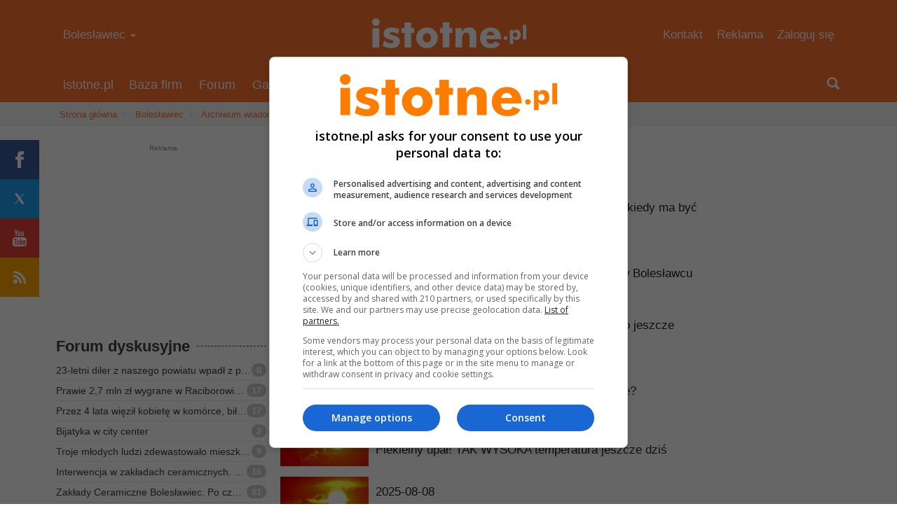

--- FILE ---
content_type: text/html; charset=utf-8
request_url: https://istotne.pl/boleslawiec/archiwum-tag/4u/upal
body_size: 6856
content:
<!DOCTYPE html>
<html lang="pl">
	<head>
		
		<!-- Google Tag Manager -->
		<script>(function(w,d,s,l,i){w[l]=w[l]||[];w[l].push({'gtm.start':
		new Date().getTime(),event:'gtm.js'});var f=d.getElementsByTagName(s)[0],
		j=d.createElement(s),dl=l!='dataLayer'?'&l='+l:'';j.async=true;j.src=
		'https://www.googletagmanager.com/gtm.js?id='+i+dl;f.parentNode.insertBefore(j,f);
		})(window,document,'script','dataLayer','GTM-P2HND5C');</script>
		<!-- End Google Tag Manager -->		
		
		<title>Tag - upał - Bolesławiec - istotne.pl</title>
        <meta name="description" content="Portal nr 1 w Bolesławiec i powiat bolesławiecki. Lokalna gazeta. Zweryfikowana oglądalność."/>
        <meta name="keywords" content="portal bolesławiec gazeta lokalna ogłoszenia"/>
        <meta name="viewport" content="width=device-width, initial-scale=1.0"/>
		
				
        <meta charset="utf-8" />
<meta name="generator" content="Sandbox CMS - 2.7.01" />
        <link href="https://istotne.pl/data/img/favicons/favicon.ico" rel="shortcut icon" />
                <link type="text/css" href="https://istotne.pl/data/libs/istotne/css/bootstrap.min.css?v=2.7.01" rel="stylesheet" />
<link type="text/css" href="https://istotne.pl/data/libs/istotne/css/istotne.min.css?v=2.7.01" rel="stylesheet" />
        <script><!--//--><![CDATA[
 var ISTOTNE={"url_base":"https:\/\/istotne.pl\/","url_home":"https:\/\/istotne.pl\/boleslawiec","city_id":1,"version":"2.7.01","production":true,"service":"https:\/\/api.istotne.pl"};
<!--//-->]]></script>
                		
		<link rel="icon" type="image/png" href="/data/img/favicons/favicon-96x96.png" sizes="96x96" />
		<link rel="icon" type="image/svg+xml" href="/data/img/favicons/favicon.svg" />
		<link rel="apple-touch-icon" sizes="180x180" href="/data/img/favicons/apple-touch-icon.png" />
		<meta name="apple-mobile-web-app-title" content="istotne.pl" />
		<link rel="manifest" href="/data/img/favicons/site.webmanifest" />
		
		<meta name="theme-color" content="#ff7630">
		<meta name="robots" content="max-image-preview:large">
	
                    <script src="https://cdnjs.cloudflare.com/ajax/libs/require.js/2.3.7/require.min.js" data-main="https://istotne.pl/data/libs/istotne/js/istotne.js?v=2.7.01"></script>
        
        <link rel="alternate" type="application/rss+xml" href="https://istotne.pl/boleslawiec/rss/news" title="istotne.pl - Wiadomości"/>
        <link rel="alternate" type="application/rss+xml" href="https://istotne.pl/boleslawiec/rss/announcements" title="istotne.pl - Ogłoszenia"/>

        
        <meta property="fb:app_id" content="279216728949309"/>        				                		                		
		<meta name="twitter:card" content="summary_large_image" />
		<meta name="twitter:site" content="@istotnepl" />
		
        
    </head>
    <body>
		
		<!-- Google Tag Manager (noscript) -->
		<noscript><iframe src="https://www.googletagmanager.com/ns.html?id=GTM-P2HND5C"
		height="0" width="0" style="display:none;visibility:hidden"></iframe></noscript>
		<!-- End Google Tag Manager (noscript) -->
	
		
<header id="main_header" class="hidden-print">
    <div class="container">
        <div class="row">
            <div class="col-md-4 visible-md visible-lg">
                <ul class="nav nav-top">
                    <li>
                        <div class="submenu">
                            <a href="https://istotne.pl/boleslawiec">Bolesławiec&nbsp;<span class="caret"></span></a>
                            <ol>
                                                                                                                                </ol>
                        </div>
                    </li>
                </ul>
            </div>

            <div class="col-md-4"><strong><a href="https://istotne.pl/boleslawiec">istotne.pl</a></strong></div>
            
            <div class="col-md-4 visible-md visible-lg">
                <ul class="nav nav-top">
                    <li><a href="https://istotne.pl/kontakt">Kontakt</a></li>
                    <li><a href="https://istotne.pl/reklama">Reklama</a></li>
                                            <li><a href="https://istotne.pl/zaloguj-sie">Zaloguj się</a></li>
                                    </ul>
            </div>
        </div>
    </div>
</header>        
<nav id="main_navigation" class="navbar navbar-main hidden-print">
    <div class="container">
        <div class="navbar-header">
            <button type="button" class="navbar-toggle" data-toggle="collapse" data-target="#bs-example-navbar-collapse-9">
                <span class="sr-only">Toggle navigation</span>
                <span class="icon-bar"></span>
                <span class="icon-bar"></span>
                <span class="icon-bar"></span>
            </button>
            <a class="navbar-brand" href="https://istotne.pl/boleslawiec">istotne.pl</a>
        </div>

        <div class="collapse navbar-collapse" id="bs-example-navbar-collapse-9">
            <ul class="nav navbar-nav">
                                    <li><a href="https://istotne.pl/firmy">Baza firm</a></li>
                                    <li><a href="https://istotne.pl/boleslawiec/forum">Forum</a></li>
                                    <li><a href="https://istotne.pl/boleslawiec/galeria">Galeria</a></li>
                                    <li><a href="https://istotne.pl/boleslawiec/gazeta">Gazeta</a></li>
                                    <li><a href="https://istotne.pl/boleslawiec/imprezy">Imprezy</a></li>
                                    <li><a href="https://istotne.pl/ogloszenia">Ogłoszenia</a></li>
                                    <li><a href="https://istotne.pl/boleslawiec/pogoda">Pogoda</a></li>
                
                <li class="visible-xs visible-sm top-line"><a href="https://istotne.pl/kontakt">Kontakt</a></li>
				<li class="visible-xs visible-sm"><a href="https://istotne.pl/onas">O nas</a></li>
                <li class="visible-xs visible-sm"><a href="https://istotne.pl/reklama">Reklama</a></li>
				<li class="visible-xs visible-sm"><a href="https://istotne.pl/miasto/zmien">Zmień miasto</a></li>
                                    <li class="visible-xs visible-sm"><a href="https://istotne.pl/zaloguj-sie">Zaloguj się</a></li>
                            </ul>

            <div class="nav navbar-nav navbar-right visible-xs visible-sm visible-md visible-lg"> 
                <ul class="nav navbar-nav">
                    <li id="widget_search">
                        <form action="https://istotne.pl/szukaj" method="get">
                            <input placeholder="Napisz czego szukasz" class="form-control" type="text" name="q"/>
                        </form>  
                        <a href="#"><span class="glyphicon glyphicon-search"></span></a>
                    </li>
                </ul>
            </div>
        </div>
    </div>
</nav>
        <div id="breadcrumb">
    <div class="container">
        <div class="row main">
            <ol class="breadcrumb">
                
                    
                                            <li>
                            <a href="https://istotne.pl/miasto/zmien">Strona główna</a>
                        </li>
                                    
                    
                                            <li>
                            <a href="https://istotne.pl/boleslawiec">Bolesławiec</a>
                        </li>
                                    
                    
                                            <li>
                            <a href="https://istotne.pl/boleslawiec/archiwum">Archiwum wiadomości</a>
                        </li>
                                    
                    
                                            <li class="active">Tag - upał</li>
                                                </ol>
        </div>
    </div>
</div>
        <main class="body" id="blog">
                        
            <div class="container">
                <!-- reklamy ze slotu: góra wybory -->
<div class="advert advert_3001 " data-place="3001" style="margin-bottom: 20px;"></div>

<div class="row main">
            <aside class="col-md-4 col-lg-3">
                                        <div class="advert short">
            <div>
            <ins  class="adsbygoogle" data-ad-client="ca-pub-9836122932433626" data-ad-slot="4433004762"></ins>
            <script> (adsbygoogle = window.adsbygoogle || []).push({}); </script>
        
            </div>
        </div>
        <div class="panel panel-widget widget-forum visible-md visible-lg">
        <div class="panel-heading">
            <h6 class="panel-title">Forum dyskusyjne</h6>
        </div>
        <div class="panel-body">
            <ul class="list-link">
                                    <li>
                        <a class="list-link-item" href="https://istotne.pl/boleslawiec/forum/Aynm/23-letni-diler-z-naszego-powiatu-wpadl-z-ponad-2-kilogramami-narkotykow-jest-areszt">
                            <span class="badge pull-right">8</span>
                            <span class="title">23-letni diler z naszego powiatu wpadł z ponad 2 KILOGRAMAMI narkotyk&oacute;w! Jest areszt</span>
                        </a>
                    </li>
                                    <li>
                        <a class="list-link-item" href="https://istotne.pl/boleslawiec/forum/AynZ/prawie-27-mln-zl-wygrane-w-raciborowicach-szczesliwa-szostka-w-lotto/2">
                            <span class="badge pull-right">17</span>
                            <span class="title">Prawie 2,7 mln zł wygrane w Raciborowicach. Szczęśliwa &bdquo;sz&oacute;stka&rdquo; w Lotto</span>
                        </a>
                    </li>
                                    <li>
                        <a class="list-link-item" href="https://istotne.pl/boleslawiec/forum/Aynj/przez-4-lata-wiezil-kobiete-w-komorce-bil-izolowal-wykorzystywal-oprawca-skazany-na-dozywocie/2">
                            <span class="badge pull-right">17</span>
                            <span class="title">Przez 4 lata więził kobietę w kom&oacute;rce, bił, izolował, wykorzystywał! Oprawca skazany na dożywocie!</span>
                        </a>
                    </li>
                                    <li>
                        <a class="list-link-item" href="https://istotne.pl/boleslawiec/forum/Aynr/bijatyka-w-city-center">
                            <span class="badge pull-right">2</span>
                            <span class="title">Bijatyka w city center</span>
                        </a>
                    </li>
                                    <li>
                        <a class="list-link-item" href="https://istotne.pl/boleslawiec/forum/Aynk/troje-mlodych-ludzi-zdewastowalo-mieszkanie-straty-175-tys-zl-poznajesz">
                            <span class="badge pull-right">9</span>
                            <span class="title">Troje młodych ludzi zdewastowało mieszkanie! Straty: 17,5 tys. zł! Poznajesz?</span>
                        </a>
                    </li>
                                    <li>
                        <a class="list-link-item" href="https://istotne.pl/boleslawiec/forum/Ayhi/interwencja-w-zakladach-ceramicznych-posel-przepytal-prezesa/2">
                            <span class="badge pull-right">16</span>
                            <span class="title">Interwencja w zakładach ceramicznych. Poseł przepytał prezesa</span>
                        </a>
                    </li>
                                    <li>
                        <a class="list-link-item" href="https://istotne.pl/boleslawiec/forum/Aynx/zaklady-ceramiczne-boleslawiec-po-czwarte-czcij-prezesa-i-czlonka-zarzadu-swego/6">
                            <span class="badge pull-right">81</span>
                            <span class="title">Zakłady Ceramiczne Bolesławiec. Po czwarte: czcij prezesa i członka zarządu swego</span>
                        </a>
                    </li>
                                    <li>
                        <a class="list-link-item" href="https://istotne.pl/boleslawiec/forum/Ayns/nowe-centrum-handlowo-uslugowe-do-wynajmu-w-boleslawcu-inwestycja-przy-hotelu-ibis-styles">
                            <span class="badge pull-right">3</span>
                            <span class="title">Nowe centrum handlowo-usługowe do wynajmu w Bolesławcu. Inwestycja przy Hotelu Ibis Styles</span>
                        </a>
                    </li>
                                    <li>
                        <a class="list-link-item" href="https://istotne.pl/boleslawiec/forum/AynC/sad-uniewinnil-mieszkanca-boleslawca-ktory-oskarzyl-prezydenta-piotra-romana/3">
                            <span class="badge pull-right">39</span>
                            <span class="title">Sąd uniewinnił mieszkańca Bolesławca, kt&oacute;ry oskarżył prezydenta Piotra Romana</span>
                        </a>
                    </li>
                                    <li>
                        <a class="list-link-item" href="https://istotne.pl/boleslawiec/forum/Aynt/walki">
                            <span class="badge pull-right">1</span>
                            <span class="title">Wałki &hellip;</span>
                        </a>
                    </li>
                                    <li>
                        <a class="list-link-item" href="https://istotne.pl/boleslawiec/forum/Ayow/radny-radoslaw-palczewski-o-polaczeniu-szpitali-w-zgorzelcu-i-boleslawcu/6">
                            <span class="badge pull-right">76</span>
                            <span class="title">Radny Radosław Palczewski o połączeniu szpitali w Zgorzelcu i Bolesławcu</span>
                        </a>
                    </li>
                                    <li>
                        <a class="list-link-item" href="https://istotne.pl/boleslawiec/forum/Ayoq/fuzja-szpitali-w-boleslawcu-i-zgorzelcu-moze-stworzyc-cieple-posadki-we-wroclawiu/6">
                            <span class="badge pull-right">83</span>
                            <span class="title">Fuzja szpitali w Bolesławcu i Zgorzelcu może stworzyć ciepłe posadki we Wrocławiu</span>
                        </a>
                    </li>
                                    <li>
                        <a class="list-link-item" href="https://istotne.pl/boleslawiec/forum/AynU/smiertelny-wypadek-auto-uderzylo-w-latarnie-potem-w-drzewo-kierowca-mial-sadowy-zakaz">
                            <span class="badge pull-right">7</span>
                            <span class="title">Śmiertelny wypadek: auto uderzyło w latarnię, potem w drzewo! Kierowca miał... sądowy zakaz</span>
                        </a>
                    </li>
                                    <li>
                        <a class="list-link-item" href="https://istotne.pl/boleslawiec/forum/AynW/dyrektor-bok-mcc-nie-jest-w-stanie-podac-kosztow-poszczegolnych-wydarzen-na-2026-rok/2">
                            <span class="badge pull-right">29</span>
                            <span class="title">Dyrektor BOK-MCC nie jest w stanie podać koszt&oacute;w poszczeg&oacute;lnych wydarzeń na 2026 rok</span>
                        </a>
                    </li>
                                    <li>
                        <a class="list-link-item" href="https://istotne.pl/boleslawiec/forum/AxKI/dyrektor-szpitala-kamil-barczyk-z-pokaznym-majatkiem/8">
                            <span class="badge pull-right">112</span>
                            <span class="title">Dyrektor szpitala Kamil Barczyk z pokaźnym majątkiem</span>
                        </a>
                    </li>
                                    <li>
                        <a class="list-link-item" href="https://istotne.pl/boleslawiec/forum/Aynf/oszust-matrymonialny-mial-cztery-partnerki-naraz-oszukal-je-na-9-mln-zl-jest-wyrok/2">
                            <span class="badge pull-right">24</span>
                            <span class="title">Oszust matrymonialny miał cztery partnerki naraz, oszukał je na 9 mln zł! Jest WYROK</span>
                        </a>
                    </li>
                                    <li>
                        <a class="list-link-item" href="https://istotne.pl/boleslawiec/forum/Ayni/napad-z-nozem-zajechali-droge-ukradli-auto-jeden-z-agresorow-aresztowany">
                            <span class="badge pull-right">7</span>
                            <span class="title">Napad z nożem! Zajechali drogę, ukradli auto! Jeden z agresor&oacute;w ARESZTOWANY</span>
                        </a>
                    </li>
                                    <li>
                        <a class="list-link-item" href="https://istotne.pl/boleslawiec/forum/AynX/nie-akceptuja-relacji-proboszcza-z-kierowniczka-osrodka-katolickiego/2">
                            <span class="badge pull-right">18</span>
                            <span class="title">Nie akceptują relacji proboszcza z kierowniczką ośrodka katolickiego</span>
                        </a>
                    </li>
                                    <li>
                        <a class="list-link-item" href="https://istotne.pl/boleslawiec/forum/AiRY/wybrano-nowego-prezesa-zakladow-ceramicznych-boleslawiec/6">
                            <span class="badge pull-right">79</span>
                            <span class="title">Wybrano nowego prezesa Zakład&oacute;w Ceramicznych Bolesławiec</span>
                        </a>
                    </li>
                                    <li>
                        <a class="list-link-item" href="https://istotne.pl/boleslawiec/forum/Aynl/uwaga-na-wlocha-i-falszywe-euro-starszy-mezczyzna-z-plecakiem-znow-oszukuje-mieszkancow">
                            <span class="badge pull-right">7</span>
                            <span class="title">Uwaga na &bdquo;Włocha&rdquo; i fałszywe euro! Starszy mężczyzna z plecakiem zn&oacute;w oszukuje mieszkańc&oacute;w</span>
                        </a>
                    </li>
                            </ul>
        </div>
    </div>
                    </aside>
    
            <article class="col-md-8 col-lg-7"> 
            
        
        
            <div id="subheader">
                <div>
                    <h1>Tag - upał</h1>

                                    </div>
            </div>

                            <ul class="list"> 
                                            <li>
                            <a href="https://istotne.pl/boleslawiec/wiadomosc/bJa">
                                <img src="https://istotne.pl/temp/images/cover_sm/data/upload/istotne_covers/2024_07/42716.jpg" alt="☀️🔥🌡️Uwaga! Wracają piekielne upały! Wiemy, kiedy ma być najgorzej" loading="lazy" />
                                <div>
                                    <span>
                                        2025-09-20                                    </span>
                                    <span>
                                        ☀️🔥🌡️Uwaga! Wracają piekielne upały! Wiemy, kiedy ma być najgorzej                                    </span>
                                </div>
                            </a>
                        </li>
                                            <li>
                            <a href="https://istotne.pl/boleslawiec/wiadomosc/bHa">
                                <img src="https://istotne.pl/temp/images/cover_sm/data/upload/istotne_covers/2021_08/34730.jpg" alt="Niemowlę zatrzaśnięte w aucie podczas upału w Bolesławcu" loading="lazy" />
                                <div>
                                    <span>
                                        2025-08-29                                    </span>
                                    <span>
                                        Niemowlę zatrzaśnięte w aucie podczas upału w Bolesławcu                                    </span>
                                </div>
                            </a>
                        </li>
                                            <li>
                            <a href="https://istotne.pl/boleslawiec/wiadomosc/b86">
                                <img src="https://istotne.pl/temp/images/cover_sm/data/upload/istotne_covers/2025_07/45201.jpg" alt="☀️Przygotujcie się na upały. Lato nie powiedziało jeszcze ostatniego słowa" loading="lazy" />
                                <div>
                                    <span>
                                        2025-08-25                                    </span>
                                    <span>
                                        ☀️Przygotujcie się na upały. Lato nie powiedziało jeszcze ostatniego słowa                                    </span>
                                </div>
                            </a>
                        </li>
                                            <li>
                            <a href="https://istotne.pl/boleslawiec/wiadomosc/bFr">
                                <img src="https://istotne.pl/temp/images/cover_sm/data/upload/istotne_covers/2025_08/45535.jpg" alt="Ludzie miejcie litość i wyobraźnię. Co wy robicie?" loading="lazy" />
                                <div>
                                    <span>
                                        2025-08-15                                    </span>
                                    <span>
                                        Ludzie miejcie litość i wyobraźnię. Co wy robicie?                                    </span>
                                </div>
                            </a>
                        </li>
                                            <li>
                            <a href="https://istotne.pl/boleslawiec/wiadomosc/bw8">
                                <img src="https://istotne.pl/temp/images/cover_sm/data/upload/istotne_covers/2024_07/42716.jpg" alt="Piekielny upał! TAK WYSOKA temperatura jeszcze dziś" loading="lazy" />
                                <div>
                                    <span>
                                        2025-08-15                                    </span>
                                    <span>
                                        Piekielny upał! TAK WYSOKA temperatura jeszcze dziś                                    </span>
                                </div>
                            </a>
                        </li>
                                            <li>
                            <a href="https://istotne.pl/boleslawiec/wiadomosc/bwZ">
                                <img src="https://istotne.pl/temp/images/cover_sm/data/upload/istotne_covers/2024_07/42716.jpg" alt="Uwaga! Nadciągają piekielne upały! Kiedy będzie najgorzej?" loading="lazy" />
                                <div>
                                    <span>
                                        2025-08-08                                    </span>
                                    <span>
                                        Uwaga! Nadciągają piekielne upały! Kiedy będzie najgorzej?                                    </span>
                                </div>
                            </a>
                        </li>
                                            <li>
                            <a href="https://istotne.pl/boleslawiec/wiadomosc/bMn">
                                <img src="https://istotne.pl/temp/images/cover_sm/data/upload/istotne_covers/2025_06/45022.jpg" alt="Uwaga! Nad nasz powiat nadciągają burze i piekielne upały! Są DWA ostrzeżenia" loading="lazy" />
                                <div>
                                    <span>
                                        2025-07-21                                    </span>
                                    <span>
                                        Uwaga! Nad nasz powiat nadciągają burze i piekielne upały! Są DWA ostrzeżenia                                    </span>
                                </div>
                            </a>
                        </li>
                                            <li>
                            <a href="https://istotne.pl/boleslawiec/wiadomosc/b7d">
                                <img src="https://istotne.pl/temp/images/cover_sm/data/upload/istotne_covers/2025_06/45182.jpg" alt="🌡️🥵Upały są niebezpieczne dla zdrowia, a nawet życia. Podpowiadamy, jak je przetrwać" loading="lazy" />
                                <div>
                                    <span>
                                        2025-07-02                                    </span>
                                    <span>
                                        🌡️🥵Upały są niebezpieczne dla zdrowia, a nawet życia. Podpowiadamy, jak je przetrwać                                    </span>
                                </div>
                            </a>
                        </li>
                                            <li>
                            <a href="https://istotne.pl/boleslawiec/wiadomosc/bzz">
                                <img src="https://istotne.pl/temp/images/cover_sm/data/upload/istotne_covers/2024_07/42803.jpg" alt="❗🌡️Niebezpieczna fala upał&oacute;w &ndash; uwaga na zwierzęta!" loading="lazy" />
                                <div>
                                    <span>
                                        2025-07-02                                    </span>
                                    <span>
                                        ❗🌡️Niebezpieczna fala upałów – uwaga na zwierzęta!                                    </span>
                                </div>
                            </a>
                        </li>
                                            <li>
                            <a href="https://istotne.pl/boleslawiec/wiadomosc/bz8">
                                <img src="https://istotne.pl/temp/images/cover_sm/data/upload/istotne_covers/2025_07/45201.jpg" alt="⚠️🥵Przed nami 35-stopniowy upał. Jest ostrzeżenie dla Bolesławca i powiatu bolesławieckigo" loading="lazy" />
                                <div>
                                    <span>
                                        2025-07-01                                    </span>
                                    <span>
                                        ⚠️🥵Przed nami 35-stopniowy upał. Jest ostrzeżenie dla Bolesławca i powiatu bolesławieckigo                                    </span>
                                </div>
                            </a>
                        </li>
                                            <li>
                            <a href="https://istotne.pl/boleslawiec/wiadomosc/bzm">
                                <img src="https://istotne.pl/temp/images/cover_sm/data/upload/istotne_covers/2024_07/42716.jpg" alt="❗Uwaga! Upał! Wiemy, w jakich godzinach ma być najgorzej" loading="lazy" />
                                <div>
                                    <span>
                                        2025-06-29                                    </span>
                                    <span>
                                        ❗Uwaga! Upał! Wiemy, w jakich godzinach ma być najgorzej                                    </span>
                                </div>
                            </a>
                        </li>
                                            <li>
                            <a href="https://istotne.pl/boleslawiec/wiadomosc/bz0">
                                <img src="https://istotne.pl/temp/images/cover_sm/data/upload/istotne_covers/2025_06/45182.jpg" alt="☀️Na bolesławieckim rynku można się ochłodzić" loading="lazy" />
                                <div>
                                    <span>
                                        2025-06-28                                    </span>
                                    <span>
                                        ☀️Na bolesławieckim rynku można się ochłodzić                                    </span>
                                </div>
                            </a>
                        </li>
                                            <li>
                            <a href="https://istotne.pl/boleslawiec/wiadomosc/bvT">
                                <img src="https://istotne.pl/temp/images/cover_sm/data/upload/istotne_covers/2025_05/44959.jpg" alt="Uwaga! Piekielny upał i apokaliptyczne burze! Są dwa ostrzeżenia dla naszego powiatu" loading="lazy" />
                                <div>
                                    <span>
                                        2025-06-23                                    </span>
                                    <span>
                                        Uwaga! Piekielny upał i apokaliptyczne burze! Są dwa ostrzeżenia dla naszego powiatu                                    </span>
                                </div>
                            </a>
                        </li>
                                            <li>
                            <a href="https://istotne.pl/boleslawiec/wiadomosc/Ta7">
                                <img src="https://istotne.pl/temp/images/cover_sm/data/upload/istotne_covers/2024_08/43038.jpg" alt="Upały coraz większym problemem także w szkołach. Ministerstwo szykuje zmiany w przepisach" loading="lazy" />
                                <div>
                                    <span>
                                        2024-09-04                                    </span>
                                    <span>
                                        Upały coraz większym problemem także w szkołach. Ministerstwo szykuje zmiany w przepisach                                    </span>
                                </div>
                            </a>
                        </li>
                                            <li>
                            <a href="https://istotne.pl/boleslawiec/wiadomosc/Ta0">
                                <img src="https://istotne.pl/temp/images/cover_sm/data/upload/istotne_covers/2024_07/42716.jpg" alt="Zn&oacute;w będzie upalnie! Jest ostrzeżenie DRUGIEGO stopnia" loading="lazy" />
                                <div>
                                    <span>
                                        2024-09-03                                    </span>
                                    <span>
                                        Znów będzie upalnie! Jest ostrzeżenie DRUGIEGO stopnia                                    </span>
                                </div>
                            </a>
                        </li>
                                            <li>
                            <a href="https://istotne.pl/boleslawiec/wiadomosc/TJz">
                                <img src="https://istotne.pl/temp/images/cover_sm/data/upload/istotne_covers/2023_07/39997.jpg" alt="Grr! Znowu będzie strasznie upalnie" loading="lazy" />
                                <div>
                                    <span>
                                        2024-08-28                                    </span>
                                    <span>
                                        Grr! Znowu będzie strasznie upalnie                                    </span>
                                </div>
                            </a>
                        </li>
                                            <li>
                            <a href="https://istotne.pl/boleslawiec/wiadomosc/TJA">
                                <img src="https://istotne.pl/temp/images/cover_sm/data/upload/istotne_covers/2024_07/42716.jpg" alt="Uwaga! Nadciągają upały" loading="lazy" />
                                <div>
                                    <span>
                                        2024-08-24                                    </span>
                                    <span>
                                        Uwaga! Nadciągają upały                                    </span>
                                </div>
                            </a>
                        </li>
                                            <li>
                            <a href="https://istotne.pl/boleslawiec/wiadomosc/T8s">
                                <img src="https://istotne.pl/temp/images/cover_sm/data/upload/istotne_covers/2024_07/42803.jpg" alt="Nie znęcaj się nad swoim psem. Upał i brak wody zabija" loading="lazy" />
                                <div>
                                    <span>
                                        2024-07-28                                    </span>
                                    <span>
                                        Nie znęcaj się nad swoim psem. Upał i brak wody zabija                                    </span>
                                </div>
                            </a>
                        </li>
                                            <li>
                            <a href="https://istotne.pl/boleslawiec/wiadomosc/TwS">
                                <img src="https://istotne.pl/temp/images/cover_sm/data/upload/istotne_covers/2024_07/42716.jpg" alt="Uwaga! Wraca upał!" loading="lazy" />
                                <div>
                                    <span>
                                        2024-07-15                                    </span>
                                    <span>
                                        Uwaga! Wraca upał!                                    </span>
                                </div>
                            </a>
                        </li>
                                            <li>
                            <a href="https://istotne.pl/boleslawiec/wiadomosc/Twd">
                                <img src="https://istotne.pl/temp/images/cover_sm/data/upload/istotne_covers/2015_07/20597.jpg" alt="Wrr! Zn&oacute;w będzie upalnie! Jest ostrzeżenie DRUGIEGO STOPNIA" loading="lazy" />
                                <div>
                                    <span>
                                        2024-07-09                                    </span>
                                    <span>
                                        Wrr! Znów będzie upalnie! Jest ostrzeżenie DRUGIEGO STOPNIA                                    </span>
                                </div>
                            </a>
                        </li>
                                    </ul>
            
                            <div class="text-center">
    <ul class="pagination">
    	    		    			    				<li class="active"><span>1</span></li>
    				

    			    		
    		    	    		    			    				<li><a href="https://istotne.pl/boleslawiec/archiwum-tag/4u/upal/2">2</a></li>
    				

    			    		
    		    	    		    			    				<li><a href="https://istotne.pl/boleslawiec/archiwum-tag/4u/upal/3">3</a></li>
    				

    			    		
    		    	    		    			    				<li><a href="https://istotne.pl/boleslawiec/archiwum-tag/4u/upal/4">4</a></li>
    				

    			    		
    		    	    		    			    				<li><a href="https://istotne.pl/boleslawiec/archiwum-tag/4u/upal/5">5</a></li>
    				

    			    		
    		    	    </ul>
</div>                        </article>   
            <div class="col-lg-2 visible-lg"> 
            <div class="advert_right">
                                                <ins  class="adsbygoogle" data-ad-client="ca-pub-9836122932433626" data-ad-slot="2704498436"></ins>
            <script> (adsbygoogle = window.adsbygoogle || []).push({}); </script>
                            </div>
        </div>
    </div>            </div>
        </main>

            <ul id="social_links" class="visible-lg">
        <li class="icon_facebook"><a rel="nofollow" target="_blank" href="https://www.facebook.com/istotnepl">Facebook</a></li>
        <li class="icon_twitter"><a rel="nofollow" target="_blank" href="https://twitter.com/istotnepl">X</a></li>
        <li class="icon_youtube"><a rel="nofollow" target="_blank" href="https://www.youtube.com/istotnepl">YouTube</a></li>
        <li class="icon_rss"><a href="https://istotne.pl/rss">RSS</a></li>
    </ul>
        <footer class="hidden-print">
    <div class="container">
        <div class="row details">
            <div class="col-md-4">
                <span class="logo"><a href="https://istotne.pl/">istotne.pl</a></span>
            </div>
            <div class="col-md-2 visible-md visible-lg">
                <ul class="nav nav-mini" >
                    <li><a href="https://istotne.pl/boleslawiec/archiwum">Archiwum</a></li>
					<li><a href="https://istotne.pl/firmy">Baza firm</a></li>
					<li><a href="https://istotne.pl/boleslawiec/forum">Forum</a></li>
					<li><a href="https://istotne.pl/boleslawiec/galeria">Galeria</a></li>

                </ul>
            </div>
            <div class="col-md-2 visible-md visible-lg">
                <ul class="nav nav-mini" >
                    <li><a href="https://istotne.pl/boleslawiec/gazeta">Gazeta</a></li>
					<li><a href="https://istotne.pl/boleslawiec/imprezy">Imprezy</a></li>
                    <li><a href="https://istotne.pl/ogloszenia">Ogłoszenia</a></li>
					<li><a href="https://istotne.pl/boleslawiec/pogoda">Pogoda</a></li>
                </ul>
            </div>
            <div class="col-md-2 visible-md visible-lg">
                <ul class="nav nav-mini" >
                    <li><b>Zobacz również</b></li>
                    <li><a href="https://istotne.pl/onas">O nas</a></li>
					<li><a href="https://istotne.pl/prywatnosc">Prywatność</a></li>
                    <li><a href="https://istotne.pl/regulamin">Regulamin</a></li>
                </ul>
            </div>
            <div class="col-md-2 visible-md visible-lg">
                <ul class="nav nav-mini" >
                    <li><b>Zaangażuj się</b></li>
					<li><a href="https://istotne.pl/kontakt">Kontakt</a></li>
					<li><a href="https://istotne.pl/reklama">Reklama</a></li>
                                            <li><a href="https://istotne.pl/zaloguj-sie">Zaloguj się</a></li>
                        <li><a href="https://istotne.pl/zaloz-konto">Załóż konto</a></li>
                                    </ul>
            </div>
        </div>
        <div class="row about">
            <div class="pull-left">© <span class="hidden-xs">2004-</span>2026 <a href="https://istotne.pl/">istotne.pl</a></div>
            <div class="pull-right">Przechowujemy nasze pliki cookies w Twoim urządzeniu i tylko do nich mamy dostęp. Przetwarzamy dane osobowe. <a href="https://istotne.pl/prywatnosc">ℹ️ szczegóły</a></div>
        </div>
    </div>
</footer>        


<!-- Taboola -->
<script>
window._taboola = window._taboola || [];
_taboola.push({flush: true});
</script>


		
		
			<script>
			/* Bezpieczniki */
			window._taboola = window._taboola || [];
			window.adsbygoogle = window.adsbygoogle || [];
			</script>
			
			<!-- Reklama Google na poziomie strony -->
				<script async src="https://pagead2.googlesyndication.com/pagead/js/adsbygoogle.js?client=ca-pub-9836122932433626" crossorigin="anonymous"></script>
			<!-- End Reklama Google na poziomie strony -->
			
			<!-- Reklamy Taboola na poziomie strony -->
				<script>
				window._taboola = window._taboola || [];
				_taboola.push({article:'auto'});
				!function (e, f, u, i) {
					if (!document.getElementById(i)){
						e.async = 1;
						e.src = u;
						e.id = i;
						f.parentNode.insertBefore(e, f);
					}
					}(document.createElement('script'),
					document.getElementsByTagName('script')[0],
					'//cdn.taboola.com/libtrc/istotnepl/loader.js',
					'tb_loader_script');
					if(window.performance && typeof window.performance.mark == 'function')
					{window.performance.mark('tbl_ic');}
				</script>
			<!-- End Reklamy Taboola na poziomie strony -->

        		
		
    </body>
</html>

--- FILE ---
content_type: text/html; charset=utf-8
request_url: https://www.google.com/recaptcha/api2/aframe
body_size: 267
content:
<!DOCTYPE HTML><html><head><meta http-equiv="content-type" content="text/html; charset=UTF-8"></head><body><script nonce="RxrKU3dQDOW5i1dBGJ2pIg">/** Anti-fraud and anti-abuse applications only. See google.com/recaptcha */ try{var clients={'sodar':'https://pagead2.googlesyndication.com/pagead/sodar?'};window.addEventListener("message",function(a){try{if(a.source===window.parent){var b=JSON.parse(a.data);var c=clients[b['id']];if(c){var d=document.createElement('img');d.src=c+b['params']+'&rc='+(localStorage.getItem("rc::a")?sessionStorage.getItem("rc::b"):"");window.document.body.appendChild(d);sessionStorage.setItem("rc::e",parseInt(sessionStorage.getItem("rc::e")||0)+1);localStorage.setItem("rc::h",'1770146099995');}}}catch(b){}});window.parent.postMessage("_grecaptcha_ready", "*");}catch(b){}</script></body></html>

--- FILE ---
content_type: application/javascript
request_url: https://istotne.pl/data/libs/istotne/js/app.js?v=2.7.01
body_size: 3095
content:
!function(){!function(e){let t={detected:function(){}};e.adblockhelper=function(i){"detected"===i?t.detected.call(this):t=e.extend({detected:function(){}},i||{})}}(jQuery),$(()=>{const e=$("div.advert");function t(e){let t,i,a=e.length;for(;0!==a;)i=Math.floor(Math.random()*a),a--,t=e[a],e[a]=e[i],e[i]=t;return e}function i(t){$("body").append('<div id="ads" style="display:none"></div>');const i=$("#ads");let a=!i.length;const n={};$.each(e,function(e,o){const s=$(o),l=s.data("place");if(!$.trim(s.html())){if(void 0===n[l]&&(n[l]=0),t.hasOwnProperty(l)&&t[l].length>n[l]){const e=function(e){const t=$("<div></div>");if(1==e.type)t.html(`<a rel="nofollow" target="_blank" href="${e.content}"><img alt="" src="${e.attachment}"/></a>`);else if(2==e.type){const i=`?clickTag=${e.content}&amp;clickTAG=${e.content}`;t.html(`<embed height="100" width="750" type="application/x-shockwave-flash" src="${e.attachment}${i}"></embed>`)}else 3==e.type&&t.html(e.content);return t}(t[l][n[l]]);s.append(e),a||i.append(e.clone())}else s.remove();n[l]++}}),setTimeout(()=>{if(!a){0===i.height()&&(a=!0)}a&&e.find(".adsbygoogle").each(function(){const e=$(this);if($.trim(e.html()).length){parseInt(e.children().first().height(),10)>0&&(a=!1)}}),a&&($.adblockhelper("detected"),e.remove())},3e3)}e.length&&function(){const a={};let n=!1;$.each(e,function(e,t){const i=$(t).data("place");i>0&&(void 0===a[i]&&(a[i]=0),a[i]++,n=!0)}),n&&$.ajax({type:"GET",url:ISTOTNE.url_base+"ajax/adverts.json",data:{city_id:ISTOTNE.city_id},dataType:"json",success:function(e){e.success&&require(["cookies"],n=>{const o=function(e,i,a){const n=new Set,o={};let s=[];try{s=JSON.parse(localStorage.getItem("last_ads"))||[]}catch(e){}for(const e in a){const l=[...a[e]],r=i[e]||0;if(r>0&&l.length>0){const i=t(l);o[e]=[];for(const t of i)if(n.has(t.id)||s.includes(t.id)||(o[e].push(t),n.add(t.id)),o[e].length>=r)break;if(o[e].length<r)for(const t of i)if(n.has(t.id)||(o[e].push(t),n.add(t.id)),o[e].length>=r)break}}const l=Array.from(n);return localStorage.setItem("last_ads",JSON.stringify(l)),o}(0,a,e.adverts);i(o)})},error:function(){$.adblockhelper("detected")},complete:function(){}})}()}),$(()=>{$.each($("form.advanced-form"),(e,t)=>{require(["advanced_form"],e=>{new e($(t))})})}),require(["webfont"],e=>{$(()=>{const t=e||window.WebFont;if(!t||"function"!=typeof t.load)return;let i={families:["Glyphicons Halflings"],urls:[`${ISTOTNE.url_base}data/libs/istotne/css/glyphicons.css`]};$("div.forecast").length>0&&(i.families.push("iconvault"),i.urls.push(`${ISTOTNE.url_base}data/libs/istotne/css/forecast.css`)),t.load({custom:{families:i.families,urls:i.urls}})})}),$.fn.lightbox=function(e){var t={fade:!0,bodyClass:!1},i={items:[],mask:!1,dialog:!1,galleries:{},gallery:"",currentIndex:0,busy:!1,init:function(e){i.items=e,$.each(e,function(e,t){var a=$(t);a.data("gallery")&&(i.galleries.hasOwnProperty(a.data("gallery"))||(i.galleries[a.data("gallery")]=[]),-1==$.inArray(a.attr("href"),i.galleries[a.data("gallery")])&&i.galleries[a.data("gallery")].push(a.attr("href"))),a.on("click",function(e){e.preventDefault(),i.show(a)})}),$(window).resize(function(){i.resize()}),$("body").keydown(function(e){i.dialog&&(37==e.keyCode&&i.previousImage(),39==e.keyCode?i.nextImage():27==e.keyCode&&i.hideDialog())})},show:function(e){e.data("gallery")&&(i.gallery=e.data("gallery"),i.currentIndex=$.inArray(e.attr("href"),i.galleries[e.data("gallery")])),i.showDialog(e)},isGallery:function(e){return!!(e.data("gallery")&&i.galleries[e.data("gallery")]&&i.galleries[e.data("gallery")].length>1)},nextImage:function(e){i.busy||(i.currentIndex++,i.currentIndex>=i.galleries[i.gallery].length&&(i.currentIndex=0),i.reloadImage())},previousImage:function(){i.busy||(i.currentIndex--,i.currentIndex<0&&(i.currentIndex=i.galleries[i.gallery].length-1),i.reloadImage())},reloadImage:function(){i.busy=!0;var e=i.galleries[i.gallery][i.currentIndex];i.dialog.find("img").attr("src",e),i.busy=!1},showDialog:function(e){var a=e.attr("href"),n=t.fade?"fade":"";$.support.transition;if(i.showMask(),!i.dialog){var o="";i.isGallery(e)&&(o='<div class="image_arrow image_arrow_left"><span class="glyphicon glyphicon-chevron-left" aria-hidden="true"></span></div><div class="image_arrow image_arrow_right"><span class="glyphicon glyphicon-chevron-right" aria-hidden="true"></span></div>');var s=$(['<div class="lightbox '+n+'">','<div class="lightbox-wrap">','<div class="lightbox-dialog">','<div class="lightbox-header">','<button type="button" class="close" data-dismiss="lightbox" aria-hidden="true">×</button>',"</div>",'<div class="lightbox-content">','<img src="'+a+'" alt="">',o,"</div>","</div>","</div>","</div>"].join(""));s.find("button, .lightbox, .lightbox-wrap").on("click",function(e){return e.preventDefault(),i.hideDialog(),!1}),s.find(".lightbox-dialog").on("click",function(e){return e.preventDefault(),!1}),i.isGallery(e)&&(s.find(".image_arrow_left").on("click",function(e){return e.preventDefault(),i.previousImage(),!1}),s.find(".image_arrow_right").on("click",function(e){return e.preventDefault(),i.nextImage(),!1})),s.appendTo(document.body),i.dialog=s,i.resize(),s.addClass("in")}i.resize()},hideDialog:function(){i.hideMask(),i.dialog&&(i.dialog.remove(),i.dialog=!1)},resize:function(){if(i.dialog){var e=$(window).height()-100;e<100&&(e=100),i.dialog.find("img").css({"max-height":e})}},toggleMask:function(){i.mask?i.hideMask():i.showMask()},showMask:function(){var e=t.fade?"fade":"",a=$.support.transition&&e;i.mask||(t.bodyClass&&$(document.body).addClass("lightbox-open"),i.mask=$('<div class="modal-backdrop '+e+'" />').appendTo(document.body),i.mask.show().scrollTop(0),a&&i.mask.offsetWidth,i.mask.addClass("in"))},hideMask:function(){var e=t.fade?"fade":"",a=$.support.transition&&e;if(i.mask){i.mask.removeClass("in");var n=i.mask,o=function(){n.remove(),t.bodyClass&&$(document.body).removeClass("lightbox-open")};a?i.mask.one($.support.transition.end,o).emulateTransitionEnd(150):o(),i.mask=!1}}};$.extend(t,e),i.init(this)},$(()=>{$('a[data-toggle="lightbox"]').lightbox({fade:!0,bodyClass:!0})}),$(()=>{setTimeout(function(){var e=!1,t=$('<a id="back-to-top" href="#" class="btn btn-primary back-to-top" role="button"><span class="glyphicon glyphicon-chevron-up"></span></a>'),i=$('<div class="visible-lg"></div>');function a(){$(document).scrollTop()>250?t.stop().fadeIn():t.stop().fadeOut(),e=!1}i.append(t),$("section.body").append(i),$(window).scroll(()=>{!1!==e&&(clearTimeout(e),e=!1),e=setTimeout(a,300)}),t.click(()=>($("body,html").animate({scrollTop:0},300),!1))},200)}),$(()=>{function e(e,t){e.find(".close").on("click",i=>{void 0!==t&&t(),e.remove(),i.preventDefault()})}require(["cookies"],t=>{function i(e){let i=t.get("closed_notifications");void 0===i&&(i=""),i=i.split(" "),i.push(e.data("id")),i=i.join(" "),t.set("closed_notifications",i,{expires:365,path:"/"})}$("header.top .notification").each((t,a)=>{let n=$(a);e(n,()=>{i(n)}),n.find("a").on("click",e=>{i(n)})})})}),$(()=>{const e=(e,t)=>{e&&("function"!=typeof e.init||e.init(t))};$.each($("[data-script]"),(t,i)=>{const a=$(i),n=a.data("script");"string"==typeof n&&(n.startsWith("esmodules/")?import(`${ISTOTNE.url_base}data/libs/istotne/js/${n}.js`).then(t=>{const i=t&&t.default?t.default:t;i&&"function"==typeof i.initViewMap?i.initViewMap(a[0],a.data()):e(i,a)}).catch(e=>{console.error("ES module load failed:",n,e)}):require([`istotne/js/${n}`],t=>{const i=t&&t.default?t.default:t;e(i,a)}))})});class e{constructor(e){e[0]._widgetSearch=this,this._element=e,this._input=e.find("input"),this._timer=!1,this._hide=!1,this.init()}init(){$(document).keyup(e=>{27==e.keyCode&&element.hasClass("active")&&this._input.blur()}),this._input.focusout(()=>{this.close()}),this._element.find("a").on("click",e=>{e.preventDefault(),this.open()})}open(){this.cancelTimer(),this._input.val().length&&this._element.hasClass("active")?this._element.find("form").submit():(this._element.hasClass("active")||(this._input.val(""),this._element.addClass("active")),this._input.focus())}close(){this.cancelTimer(),this._hide=!0,this._timer=setTimeout(()=>{this._hide&&this._element.removeClass("active")},100)}cancelTimer(){this._timer&&(clearTimeout(this._timer),this._timer=!1,this._hide=!1)}}$(()=>{let t=$("#widget_search");t.length&&new e(t)})}();